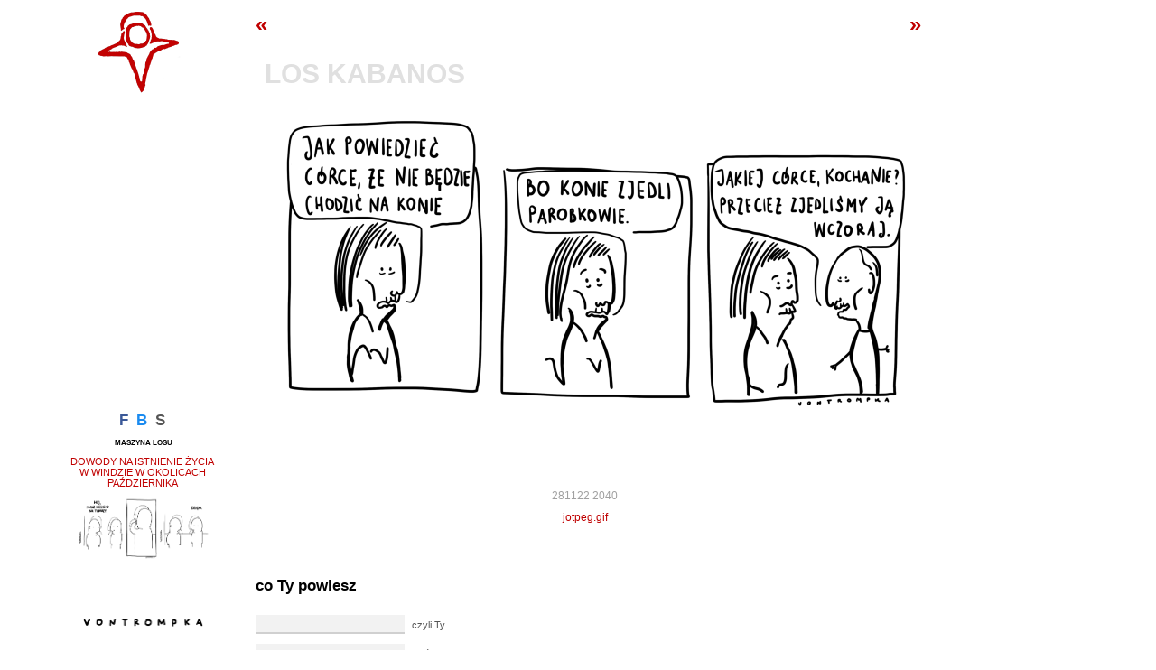

--- FILE ---
content_type: text/html; charset=UTF-8
request_url: https://www.vontrompka.com/blog/2022/11/los-kabanos/
body_size: 11761
content:
<!DOCTYPE html PUBLIC "-//W3C//DTD XHTML 1.0 Transitional//EN" "http://www.w3.org/TR/xhtml1/DTD/xhtml1-transitional.dtd">
<html xmlns="http://www.w3.org/1999/xhtml"
      xmlns:og="http://ogp.me/ns#"
      xmlns:fb="http://www.facebook.com/2008/fbml">

<head profile="http://gmpg.org/xfn/11">
	
<!-- Google tag (gtag.js) -->
<script async src="https://www.googletagmanager.com/gtag/js?id=G-JMPMTLJQX9"></script>
<script>
  window.dataLayer = window.dataLayer || [];
  function gtag(){dataLayer.push(arguments);}
  gtag('js', new Date());

  gtag('config', 'G-JMPMTLJQX9');
</script>
	
<meta http-equiv="Content-Type" content="text/html; charset=UTF-8" />
<meta name="viewport" content="width=device-width, initial-scale=1.0">
<meta name="apple-mobile-web-app-capable" content="yes">




<meta name="generator" content="WordPress" />
<meta name="verify-v1" content="ZbtCG7WXMSk4dzWZe0LAaCljlUuZTpUI3MxVtq8zj5Q=" />
<meta name="format-detection" content="telephone=no">

        
<link rel="stylesheet" href="https://www.vontrompka.com/blog/wp-content/themes/vontrompka_zennik_13/style.css" type="text/css" media="screen" />
<link rel="alternate" type="application/rss+xml" title="vontrompka.com RSS" href="https://www.vontrompka.com/blog/feed/" />
<link rel="shortcut icon" href="https://www.vontrompka.com/images/favicon.png" type="image/png" />
<link rel="icon" href="https://www.vontrompka.com/images/favicon.png" type="image/png" />


	  	<style>img:is([sizes="auto" i], [sizes^="auto," i]) { contain-intrinsic-size: 3000px 1500px }</style>
	
		<!-- All in One SEO 4.8.3.2 - aioseo.com -->
		<title>los kabanos | vontrompka</title>
	<meta name="robots" content="max-image-preview:large" />
	<meta name="author" content="vontrompka"/>
	<link rel="canonical" href="https://www.vontrompka.com/blog/2022/11/los-kabanos/" />
	<meta name="generator" content="All in One SEO (AIOSEO) 4.8.3.2" />
		<meta property="og:locale" content="en_US" />
		<meta property="og:site_name" content="vontrompka | vontrompka zennik polski" />
		<meta property="og:type" content="article" />
		<meta property="og:title" content="los kabanos | vontrompka" />
		<meta property="og:url" content="https://www.vontrompka.com/blog/2022/11/los-kabanos/" />
		<meta property="fb:app_id" content="151063594932913" />
		<meta property="og:image" content="https://www.vontrompka.com/blog/wp-content/uploads/2022/11/nakonie.png" />
		<meta property="og:image:secure_url" content="https://www.vontrompka.com/blog/wp-content/uploads/2022/11/nakonie.png" />
		<meta property="og:image:width" content="4096" />
		<meta property="og:image:height" content="2152" />
		<meta property="article:published_time" content="2022-11-28T19:40:37+00:00" />
		<meta property="article:modified_time" content="2022-11-28T19:40:37+00:00" />
		<meta property="article:publisher" content="https://facebook.com/vontrompka" />
		<script type="application/ld+json" class="aioseo-schema">
			{"@context":"https:\/\/schema.org","@graph":[{"@type":"Article","@id":"https:\/\/www.vontrompka.com\/blog\/2022\/11\/los-kabanos\/#article","name":"los kabanos | vontrompka","headline":"los kabanos","author":{"@id":"https:\/\/www.vontrompka.com\/blog\/author\/admin\/#author"},"publisher":{"@id":"https:\/\/www.vontrompka.com\/blog\/#organization"},"image":{"@type":"ImageObject","url":"https:\/\/www.vontrompka.com\/blog\/wp-content\/uploads\/2022\/11\/nakonie.png","@id":"https:\/\/www.vontrompka.com\/blog\/2022\/11\/los-kabanos\/#articleImage","width":4096,"height":2152,"caption":"jak powiedzie\u0107 c\u00f3rce, \u017ce nie b\u0119dzie chodzi\u0107 na konie bo konie zjedli parobkowie jakiej c\u00f3rce, kochanie. przecie\u017c zjedli\u015bmy j\u0105 wczoraj."},"datePublished":"2022-11-28T20:40:37+01:00","dateModified":"2022-11-28T20:40:37+01:00","inLanguage":"en-US","mainEntityOfPage":{"@id":"https:\/\/www.vontrompka.com\/blog\/2022\/11\/los-kabanos\/#webpage"},"isPartOf":{"@id":"https:\/\/www.vontrompka.com\/blog\/2022\/11\/los-kabanos\/#webpage"},"articleSection":"jotpeg.gif"},{"@type":"BreadcrumbList","@id":"https:\/\/www.vontrompka.com\/blog\/2022\/11\/los-kabanos\/#breadcrumblist","itemListElement":[{"@type":"ListItem","@id":"https:\/\/www.vontrompka.com\/blog#listItem","position":1,"name":"Home","item":"https:\/\/www.vontrompka.com\/blog","nextItem":{"@type":"ListItem","@id":"https:\/\/www.vontrompka.com\/blog\/category\/jotpeggif\/#listItem","name":"jotpeg.gif"}},{"@type":"ListItem","@id":"https:\/\/www.vontrompka.com\/blog\/category\/jotpeggif\/#listItem","position":2,"name":"jotpeg.gif","item":"https:\/\/www.vontrompka.com\/blog\/category\/jotpeggif\/","nextItem":{"@type":"ListItem","@id":"https:\/\/www.vontrompka.com\/blog\/2022\/11\/los-kabanos\/#listItem","name":"los kabanos"},"previousItem":{"@type":"ListItem","@id":"https:\/\/www.vontrompka.com\/blog#listItem","name":"Home"}},{"@type":"ListItem","@id":"https:\/\/www.vontrompka.com\/blog\/2022\/11\/los-kabanos\/#listItem","position":3,"name":"los kabanos","previousItem":{"@type":"ListItem","@id":"https:\/\/www.vontrompka.com\/blog\/category\/jotpeggif\/#listItem","name":"jotpeg.gif"}}]},{"@type":"Organization","@id":"https:\/\/www.vontrompka.com\/blog\/#organization","name":"vontrompka","description":"vontrompka zennik polski","url":"https:\/\/www.vontrompka.com\/blog\/","sameAs":["https:\/\/facebook.com\/vontrompka","https:\/\/twitter.com\/vontrompka","https:\/\/instagram.com\/vontrompka"]},{"@type":"Person","@id":"https:\/\/www.vontrompka.com\/blog\/author\/admin\/#author","url":"https:\/\/www.vontrompka.com\/blog\/author\/admin\/","name":"vontrompka","image":{"@type":"ImageObject","@id":"https:\/\/www.vontrompka.com\/blog\/2022\/11\/los-kabanos\/#authorImage","url":"https:\/\/secure.gravatar.com\/avatar\/3e0b5d9f6de46ddc3cddae721b721a4f6b4b48b29de88cbb51a0301d61791e93?s=96&d=mm&r=g","width":96,"height":96,"caption":"vontrompka"}},{"@type":"WebPage","@id":"https:\/\/www.vontrompka.com\/blog\/2022\/11\/los-kabanos\/#webpage","url":"https:\/\/www.vontrompka.com\/blog\/2022\/11\/los-kabanos\/","name":"los kabanos | vontrompka","inLanguage":"en-US","isPartOf":{"@id":"https:\/\/www.vontrompka.com\/blog\/#website"},"breadcrumb":{"@id":"https:\/\/www.vontrompka.com\/blog\/2022\/11\/los-kabanos\/#breadcrumblist"},"author":{"@id":"https:\/\/www.vontrompka.com\/blog\/author\/admin\/#author"},"creator":{"@id":"https:\/\/www.vontrompka.com\/blog\/author\/admin\/#author"},"datePublished":"2022-11-28T20:40:37+01:00","dateModified":"2022-11-28T20:40:37+01:00"},{"@type":"WebSite","@id":"https:\/\/www.vontrompka.com\/blog\/#website","url":"https:\/\/www.vontrompka.com\/blog\/","name":"vontrompka","description":"vontrompka zennik polski","inLanguage":"en-US","publisher":{"@id":"https:\/\/www.vontrompka.com\/blog\/#organization"}}]}
		</script>
		<!-- All in One SEO -->

<link rel="alternate" type="application/rss+xml" title="vontrompka &raquo; los kabanos Comments Feed" href="https://www.vontrompka.com/blog/2022/11/los-kabanos/feed/" />
<script type="text/javascript">
/* <![CDATA[ */
window._wpemojiSettings = {"baseUrl":"https:\/\/s.w.org\/images\/core\/emoji\/16.0.1\/72x72\/","ext":".png","svgUrl":"https:\/\/s.w.org\/images\/core\/emoji\/16.0.1\/svg\/","svgExt":".svg","source":{"concatemoji":"https:\/\/www.vontrompka.com\/blog\/wp-includes\/js\/wp-emoji-release.min.js"}};
/*! This file is auto-generated */
!function(s,n){var o,i,e;function c(e){try{var t={supportTests:e,timestamp:(new Date).valueOf()};sessionStorage.setItem(o,JSON.stringify(t))}catch(e){}}function p(e,t,n){e.clearRect(0,0,e.canvas.width,e.canvas.height),e.fillText(t,0,0);var t=new Uint32Array(e.getImageData(0,0,e.canvas.width,e.canvas.height).data),a=(e.clearRect(0,0,e.canvas.width,e.canvas.height),e.fillText(n,0,0),new Uint32Array(e.getImageData(0,0,e.canvas.width,e.canvas.height).data));return t.every(function(e,t){return e===a[t]})}function u(e,t){e.clearRect(0,0,e.canvas.width,e.canvas.height),e.fillText(t,0,0);for(var n=e.getImageData(16,16,1,1),a=0;a<n.data.length;a++)if(0!==n.data[a])return!1;return!0}function f(e,t,n,a){switch(t){case"flag":return n(e,"\ud83c\udff3\ufe0f\u200d\u26a7\ufe0f","\ud83c\udff3\ufe0f\u200b\u26a7\ufe0f")?!1:!n(e,"\ud83c\udde8\ud83c\uddf6","\ud83c\udde8\u200b\ud83c\uddf6")&&!n(e,"\ud83c\udff4\udb40\udc67\udb40\udc62\udb40\udc65\udb40\udc6e\udb40\udc67\udb40\udc7f","\ud83c\udff4\u200b\udb40\udc67\u200b\udb40\udc62\u200b\udb40\udc65\u200b\udb40\udc6e\u200b\udb40\udc67\u200b\udb40\udc7f");case"emoji":return!a(e,"\ud83e\udedf")}return!1}function g(e,t,n,a){var r="undefined"!=typeof WorkerGlobalScope&&self instanceof WorkerGlobalScope?new OffscreenCanvas(300,150):s.createElement("canvas"),o=r.getContext("2d",{willReadFrequently:!0}),i=(o.textBaseline="top",o.font="600 32px Arial",{});return e.forEach(function(e){i[e]=t(o,e,n,a)}),i}function t(e){var t=s.createElement("script");t.src=e,t.defer=!0,s.head.appendChild(t)}"undefined"!=typeof Promise&&(o="wpEmojiSettingsSupports",i=["flag","emoji"],n.supports={everything:!0,everythingExceptFlag:!0},e=new Promise(function(e){s.addEventListener("DOMContentLoaded",e,{once:!0})}),new Promise(function(t){var n=function(){try{var e=JSON.parse(sessionStorage.getItem(o));if("object"==typeof e&&"number"==typeof e.timestamp&&(new Date).valueOf()<e.timestamp+604800&&"object"==typeof e.supportTests)return e.supportTests}catch(e){}return null}();if(!n){if("undefined"!=typeof Worker&&"undefined"!=typeof OffscreenCanvas&&"undefined"!=typeof URL&&URL.createObjectURL&&"undefined"!=typeof Blob)try{var e="postMessage("+g.toString()+"("+[JSON.stringify(i),f.toString(),p.toString(),u.toString()].join(",")+"));",a=new Blob([e],{type:"text/javascript"}),r=new Worker(URL.createObjectURL(a),{name:"wpTestEmojiSupports"});return void(r.onmessage=function(e){c(n=e.data),r.terminate(),t(n)})}catch(e){}c(n=g(i,f,p,u))}t(n)}).then(function(e){for(var t in e)n.supports[t]=e[t],n.supports.everything=n.supports.everything&&n.supports[t],"flag"!==t&&(n.supports.everythingExceptFlag=n.supports.everythingExceptFlag&&n.supports[t]);n.supports.everythingExceptFlag=n.supports.everythingExceptFlag&&!n.supports.flag,n.DOMReady=!1,n.readyCallback=function(){n.DOMReady=!0}}).then(function(){return e}).then(function(){var e;n.supports.everything||(n.readyCallback(),(e=n.source||{}).concatemoji?t(e.concatemoji):e.wpemoji&&e.twemoji&&(t(e.twemoji),t(e.wpemoji)))}))}((window,document),window._wpemojiSettings);
/* ]]> */
</script>
<style id='wp-emoji-styles-inline-css' type='text/css'>

	img.wp-smiley, img.emoji {
		display: inline !important;
		border: none !important;
		box-shadow: none !important;
		height: 1em !important;
		width: 1em !important;
		margin: 0 0.07em !important;
		vertical-align: -0.1em !important;
		background: none !important;
		padding: 0 !important;
	}
</style>
<link rel='stylesheet' id='wp-block-library-css' href='https://www.vontrompka.com/blog/wp-includes/css/dist/block-library/style.min.css' type='text/css' media='all' />
<style id='classic-theme-styles-inline-css' type='text/css'>
/*! This file is auto-generated */
.wp-block-button__link{color:#fff;background-color:#32373c;border-radius:9999px;box-shadow:none;text-decoration:none;padding:calc(.667em + 2px) calc(1.333em + 2px);font-size:1.125em}.wp-block-file__button{background:#32373c;color:#fff;text-decoration:none}
</style>
<style id='global-styles-inline-css' type='text/css'>
:root{--wp--preset--aspect-ratio--square: 1;--wp--preset--aspect-ratio--4-3: 4/3;--wp--preset--aspect-ratio--3-4: 3/4;--wp--preset--aspect-ratio--3-2: 3/2;--wp--preset--aspect-ratio--2-3: 2/3;--wp--preset--aspect-ratio--16-9: 16/9;--wp--preset--aspect-ratio--9-16: 9/16;--wp--preset--color--black: #000000;--wp--preset--color--cyan-bluish-gray: #abb8c3;--wp--preset--color--white: #ffffff;--wp--preset--color--pale-pink: #f78da7;--wp--preset--color--vivid-red: #cf2e2e;--wp--preset--color--luminous-vivid-orange: #ff6900;--wp--preset--color--luminous-vivid-amber: #fcb900;--wp--preset--color--light-green-cyan: #7bdcb5;--wp--preset--color--vivid-green-cyan: #00d084;--wp--preset--color--pale-cyan-blue: #8ed1fc;--wp--preset--color--vivid-cyan-blue: #0693e3;--wp--preset--color--vivid-purple: #9b51e0;--wp--preset--gradient--vivid-cyan-blue-to-vivid-purple: linear-gradient(135deg,rgba(6,147,227,1) 0%,rgb(155,81,224) 100%);--wp--preset--gradient--light-green-cyan-to-vivid-green-cyan: linear-gradient(135deg,rgb(122,220,180) 0%,rgb(0,208,130) 100%);--wp--preset--gradient--luminous-vivid-amber-to-luminous-vivid-orange: linear-gradient(135deg,rgba(252,185,0,1) 0%,rgba(255,105,0,1) 100%);--wp--preset--gradient--luminous-vivid-orange-to-vivid-red: linear-gradient(135deg,rgba(255,105,0,1) 0%,rgb(207,46,46) 100%);--wp--preset--gradient--very-light-gray-to-cyan-bluish-gray: linear-gradient(135deg,rgb(238,238,238) 0%,rgb(169,184,195) 100%);--wp--preset--gradient--cool-to-warm-spectrum: linear-gradient(135deg,rgb(74,234,220) 0%,rgb(151,120,209) 20%,rgb(207,42,186) 40%,rgb(238,44,130) 60%,rgb(251,105,98) 80%,rgb(254,248,76) 100%);--wp--preset--gradient--blush-light-purple: linear-gradient(135deg,rgb(255,206,236) 0%,rgb(152,150,240) 100%);--wp--preset--gradient--blush-bordeaux: linear-gradient(135deg,rgb(254,205,165) 0%,rgb(254,45,45) 50%,rgb(107,0,62) 100%);--wp--preset--gradient--luminous-dusk: linear-gradient(135deg,rgb(255,203,112) 0%,rgb(199,81,192) 50%,rgb(65,88,208) 100%);--wp--preset--gradient--pale-ocean: linear-gradient(135deg,rgb(255,245,203) 0%,rgb(182,227,212) 50%,rgb(51,167,181) 100%);--wp--preset--gradient--electric-grass: linear-gradient(135deg,rgb(202,248,128) 0%,rgb(113,206,126) 100%);--wp--preset--gradient--midnight: linear-gradient(135deg,rgb(2,3,129) 0%,rgb(40,116,252) 100%);--wp--preset--font-size--small: 13px;--wp--preset--font-size--medium: 20px;--wp--preset--font-size--large: 36px;--wp--preset--font-size--x-large: 42px;--wp--preset--spacing--20: 0.44rem;--wp--preset--spacing--30: 0.67rem;--wp--preset--spacing--40: 1rem;--wp--preset--spacing--50: 1.5rem;--wp--preset--spacing--60: 2.25rem;--wp--preset--spacing--70: 3.38rem;--wp--preset--spacing--80: 5.06rem;--wp--preset--shadow--natural: 6px 6px 9px rgba(0, 0, 0, 0.2);--wp--preset--shadow--deep: 12px 12px 50px rgba(0, 0, 0, 0.4);--wp--preset--shadow--sharp: 6px 6px 0px rgba(0, 0, 0, 0.2);--wp--preset--shadow--outlined: 6px 6px 0px -3px rgba(255, 255, 255, 1), 6px 6px rgba(0, 0, 0, 1);--wp--preset--shadow--crisp: 6px 6px 0px rgba(0, 0, 0, 1);}:where(.is-layout-flex){gap: 0.5em;}:where(.is-layout-grid){gap: 0.5em;}body .is-layout-flex{display: flex;}.is-layout-flex{flex-wrap: wrap;align-items: center;}.is-layout-flex > :is(*, div){margin: 0;}body .is-layout-grid{display: grid;}.is-layout-grid > :is(*, div){margin: 0;}:where(.wp-block-columns.is-layout-flex){gap: 2em;}:where(.wp-block-columns.is-layout-grid){gap: 2em;}:where(.wp-block-post-template.is-layout-flex){gap: 1.25em;}:where(.wp-block-post-template.is-layout-grid){gap: 1.25em;}.has-black-color{color: var(--wp--preset--color--black) !important;}.has-cyan-bluish-gray-color{color: var(--wp--preset--color--cyan-bluish-gray) !important;}.has-white-color{color: var(--wp--preset--color--white) !important;}.has-pale-pink-color{color: var(--wp--preset--color--pale-pink) !important;}.has-vivid-red-color{color: var(--wp--preset--color--vivid-red) !important;}.has-luminous-vivid-orange-color{color: var(--wp--preset--color--luminous-vivid-orange) !important;}.has-luminous-vivid-amber-color{color: var(--wp--preset--color--luminous-vivid-amber) !important;}.has-light-green-cyan-color{color: var(--wp--preset--color--light-green-cyan) !important;}.has-vivid-green-cyan-color{color: var(--wp--preset--color--vivid-green-cyan) !important;}.has-pale-cyan-blue-color{color: var(--wp--preset--color--pale-cyan-blue) !important;}.has-vivid-cyan-blue-color{color: var(--wp--preset--color--vivid-cyan-blue) !important;}.has-vivid-purple-color{color: var(--wp--preset--color--vivid-purple) !important;}.has-black-background-color{background-color: var(--wp--preset--color--black) !important;}.has-cyan-bluish-gray-background-color{background-color: var(--wp--preset--color--cyan-bluish-gray) !important;}.has-white-background-color{background-color: var(--wp--preset--color--white) !important;}.has-pale-pink-background-color{background-color: var(--wp--preset--color--pale-pink) !important;}.has-vivid-red-background-color{background-color: var(--wp--preset--color--vivid-red) !important;}.has-luminous-vivid-orange-background-color{background-color: var(--wp--preset--color--luminous-vivid-orange) !important;}.has-luminous-vivid-amber-background-color{background-color: var(--wp--preset--color--luminous-vivid-amber) !important;}.has-light-green-cyan-background-color{background-color: var(--wp--preset--color--light-green-cyan) !important;}.has-vivid-green-cyan-background-color{background-color: var(--wp--preset--color--vivid-green-cyan) !important;}.has-pale-cyan-blue-background-color{background-color: var(--wp--preset--color--pale-cyan-blue) !important;}.has-vivid-cyan-blue-background-color{background-color: var(--wp--preset--color--vivid-cyan-blue) !important;}.has-vivid-purple-background-color{background-color: var(--wp--preset--color--vivid-purple) !important;}.has-black-border-color{border-color: var(--wp--preset--color--black) !important;}.has-cyan-bluish-gray-border-color{border-color: var(--wp--preset--color--cyan-bluish-gray) !important;}.has-white-border-color{border-color: var(--wp--preset--color--white) !important;}.has-pale-pink-border-color{border-color: var(--wp--preset--color--pale-pink) !important;}.has-vivid-red-border-color{border-color: var(--wp--preset--color--vivid-red) !important;}.has-luminous-vivid-orange-border-color{border-color: var(--wp--preset--color--luminous-vivid-orange) !important;}.has-luminous-vivid-amber-border-color{border-color: var(--wp--preset--color--luminous-vivid-amber) !important;}.has-light-green-cyan-border-color{border-color: var(--wp--preset--color--light-green-cyan) !important;}.has-vivid-green-cyan-border-color{border-color: var(--wp--preset--color--vivid-green-cyan) !important;}.has-pale-cyan-blue-border-color{border-color: var(--wp--preset--color--pale-cyan-blue) !important;}.has-vivid-cyan-blue-border-color{border-color: var(--wp--preset--color--vivid-cyan-blue) !important;}.has-vivid-purple-border-color{border-color: var(--wp--preset--color--vivid-purple) !important;}.has-vivid-cyan-blue-to-vivid-purple-gradient-background{background: var(--wp--preset--gradient--vivid-cyan-blue-to-vivid-purple) !important;}.has-light-green-cyan-to-vivid-green-cyan-gradient-background{background: var(--wp--preset--gradient--light-green-cyan-to-vivid-green-cyan) !important;}.has-luminous-vivid-amber-to-luminous-vivid-orange-gradient-background{background: var(--wp--preset--gradient--luminous-vivid-amber-to-luminous-vivid-orange) !important;}.has-luminous-vivid-orange-to-vivid-red-gradient-background{background: var(--wp--preset--gradient--luminous-vivid-orange-to-vivid-red) !important;}.has-very-light-gray-to-cyan-bluish-gray-gradient-background{background: var(--wp--preset--gradient--very-light-gray-to-cyan-bluish-gray) !important;}.has-cool-to-warm-spectrum-gradient-background{background: var(--wp--preset--gradient--cool-to-warm-spectrum) !important;}.has-blush-light-purple-gradient-background{background: var(--wp--preset--gradient--blush-light-purple) !important;}.has-blush-bordeaux-gradient-background{background: var(--wp--preset--gradient--blush-bordeaux) !important;}.has-luminous-dusk-gradient-background{background: var(--wp--preset--gradient--luminous-dusk) !important;}.has-pale-ocean-gradient-background{background: var(--wp--preset--gradient--pale-ocean) !important;}.has-electric-grass-gradient-background{background: var(--wp--preset--gradient--electric-grass) !important;}.has-midnight-gradient-background{background: var(--wp--preset--gradient--midnight) !important;}.has-small-font-size{font-size: var(--wp--preset--font-size--small) !important;}.has-medium-font-size{font-size: var(--wp--preset--font-size--medium) !important;}.has-large-font-size{font-size: var(--wp--preset--font-size--large) !important;}.has-x-large-font-size{font-size: var(--wp--preset--font-size--x-large) !important;}
:where(.wp-block-post-template.is-layout-flex){gap: 1.25em;}:where(.wp-block-post-template.is-layout-grid){gap: 1.25em;}
:where(.wp-block-columns.is-layout-flex){gap: 2em;}:where(.wp-block-columns.is-layout-grid){gap: 2em;}
:root :where(.wp-block-pullquote){font-size: 1.5em;line-height: 1.6;}
</style>
<link rel='stylesheet' id='wp-lightbox-2.min.css-css' href='https://www.vontrompka.com/blog/wp-content/plugins/wp-lightbox-2/styles/lightbox.min.css' type='text/css' media='all' />
<style id='akismet-widget-style-inline-css' type='text/css'>

			.a-stats {
				--akismet-color-mid-green: #357b49;
				--akismet-color-white: #fff;
				--akismet-color-light-grey: #f6f7f7;

				max-width: 350px;
				width: auto;
			}

			.a-stats * {
				all: unset;
				box-sizing: border-box;
			}

			.a-stats strong {
				font-weight: 600;
			}

			.a-stats a.a-stats__link,
			.a-stats a.a-stats__link:visited,
			.a-stats a.a-stats__link:active {
				background: var(--akismet-color-mid-green);
				border: none;
				box-shadow: none;
				border-radius: 8px;
				color: var(--akismet-color-white);
				cursor: pointer;
				display: block;
				font-family: -apple-system, BlinkMacSystemFont, 'Segoe UI', 'Roboto', 'Oxygen-Sans', 'Ubuntu', 'Cantarell', 'Helvetica Neue', sans-serif;
				font-weight: 500;
				padding: 12px;
				text-align: center;
				text-decoration: none;
				transition: all 0.2s ease;
			}

			/* Extra specificity to deal with TwentyTwentyOne focus style */
			.widget .a-stats a.a-stats__link:focus {
				background: var(--akismet-color-mid-green);
				color: var(--akismet-color-white);
				text-decoration: none;
			}

			.a-stats a.a-stats__link:hover {
				filter: brightness(110%);
				box-shadow: 0 4px 12px rgba(0, 0, 0, 0.06), 0 0 2px rgba(0, 0, 0, 0.16);
			}

			.a-stats .count {
				color: var(--akismet-color-white);
				display: block;
				font-size: 1.5em;
				line-height: 1.4;
				padding: 0 13px;
				white-space: nowrap;
			}
		
</style>
<script type="text/javascript" src="https://www.vontrompka.com/blog/wp-includes/js/jquery/jquery.min.js" id="jquery-core-js"></script>
<script type="text/javascript" src="https://www.vontrompka.com/blog/wp-includes/js/jquery/jquery-migrate.min.js" id="jquery-migrate-js"></script>
<link rel="https://api.w.org/" href="https://www.vontrompka.com/blog/wp-json/" /><link rel="alternate" title="JSON" type="application/json" href="https://www.vontrompka.com/blog/wp-json/wp/v2/posts/13767" /><link rel="EditURI" type="application/rsd+xml" title="RSD" href="https://www.vontrompka.com/blog/xmlrpc.php?rsd" />
<meta name="generator" content="WordPress 6.8.3" />
<link rel='shortlink' href='https://www.vontrompka.com/blog/?p=13767' />
<link rel="alternate" title="oEmbed (JSON)" type="application/json+oembed" href="https://www.vontrompka.com/blog/wp-json/oembed/1.0/embed?url=https%3A%2F%2Fwww.vontrompka.com%2Fblog%2F2022%2F11%2Flos-kabanos%2F" />
<link rel="alternate" title="oEmbed (XML)" type="text/xml+oembed" href="https://www.vontrompka.com/blog/wp-json/oembed/1.0/embed?url=https%3A%2F%2Fwww.vontrompka.com%2Fblog%2F2022%2F11%2Flos-kabanos%2F&#038;format=xml" />

<script type="text/javascript">var dnt_config={ifdnt:"0",mode:"blacklist",black:["media6degrees.com","quantserve.com","lockerz.com"],white:[]};</script><script type="text/javascript">function aop_around(a,b){aop.around({target:a,method:b},function(a){if(typeof a.arguments[0].src==="string"&&(a.arguments[0].tagName.toLowerCase()==="script"||a.arguments[0].tagName.toLowerCase()==="img"||a.arguments[0].tagName.toLowerCase()==="iframe")&&a.arguments[0].src!=="javascript:void(0)"){if(sanitizer(a.arguments[0].src)===true){a.arguments[0].src="javascript:void(0)"}}return a.proceed()})}function sanitizer(a){var b=new RegExp("(?:f|ht)tp(?:s)?://([^/]+)","im");try{a=a.match(b)[1].toString()}catch(c){return a}if(mode==="blacklist"){for(x in list["black"]){if(typeof list["black"][x]==="string"){if(a.indexOf(list["black"][x].toLowerCase())!==-1){a=true;break}}}}else{for(x in list["white"]){if(typeof list["white"][x]==="string"){if(a.indexOf(list["white"][x].toLowerCase())!==-1){tmpS=false;break}else{tmpS=true}}}if(tmpS===true)a=tmpS}return a}(function(){var _after=1;var _afterThrow=2;var _afterFinally=3;var _before=4;var _around=5;var _intro=6;var _regexEnabled=true;var _arguments="arguments";var _undef="undefined";var getType=function(){var a=Object.prototype.toString,b={},c={1:"element",3:"textnode",9:"document",11:"fragment"},d="Arguments Array Boolean Date Document Element Error Fragment Function NodeList Null Number Object RegExp String TextNode Undefined Window".split(" ");for(var e=d.length;e--;){var f=d[e],g=window[f];if(g){try{b[a.call(new g)]=f.toLowerCase()}catch(h){}}}return function(d){return d==null&&(d===undefined?_undef:"null")||d.nodeType&&c[d.nodeType]||typeof d.length=="number"&&(d.callee&&_arguments||d.alert&&"window"||d.item&&"nodelist")||b[a.call(d)]}}();var isFunc=function(a){return getType(a)=="function"};var weaveOne=function(source,method,advice){var old=source[method];if(advice.type!=_intro&&!isFunc(old)){var oldObject=old;old=function(){var code=arguments.length>0?_arguments+"[0]":"";for(var i=1;i<arguments.length;i++){code+=","+_arguments+"["+i+"]"}return eval("oldObject("+code+");")}}var aspect;if(advice.type==_after||advice.type==_afterThrow||advice.type==_afterFinally)aspect=function(){var a,b=null;try{a=old.apply(this,arguments)}catch(c){b=c}if(advice.type==_after)if(b==null)a=advice.value.apply(this,[a,method]);else throw b;else if(advice.type==_afterThrow&&b!=null)a=advice.value.apply(this,[b,method]);else if(advice.type==_afterFinally)a=advice.value.apply(this,[a,b,method]);return a};else if(advice.type==_before)aspect=function(){advice.value.apply(this,[arguments,method]);return old.apply(this,arguments)};else if(advice.type==_intro)aspect=function(){return advice.value.apply(this,arguments)};else if(advice.type==_around){aspect=function(){var a={object:this,args:Array.prototype.slice.call(arguments)};return advice.value.apply(a.object,[{arguments:a.args,method:method,proceed:function(){return old.apply(a.object,a.args)}}])}}aspect.unweave=function(){source[method]=old;pointcut=source=aspect=old=null};source[method]=aspect;return aspect};var search=function(a,b,c){var d=[];for(var e in a){var f=null;try{f=a[e]}catch(g){}if(f!=null&&e.match(b.method)&&isFunc(f))d[d.length]={source:a,method:e,advice:c}}return d};var weave=function(a,b){var c=typeof a.target.prototype!=_undef?a.target.prototype:a.target;var d=[];if(b.type!=_intro&&typeof c[a.method]==_undef){var e=search(a.target,a,b);if(e.length==0)e=search(c,a,b);for(var f in e)d[d.length]=weaveOne(e[f].source,e[f].method,e[f].advice)}else{d[0]=weaveOne(c,a.method,b)}return _regexEnabled?d:d[0]};aop={after:function(a,b){return weave(a,{type:_after,value:b})},afterThrow:function(a,b){return weave(a,{type:_afterThrow,value:b})},afterFinally:function(a,b){return weave(a,{type:_afterFinally,value:b})},before:function(a,b){return weave(a,{type:_before,value:b})},around:function(a,b){return weave(a,{type:_around,value:b})},introduction:function(a,b){return weave(a,{type:_intro,value:b})},setup:function(a){_regexEnabled=a.regexMatch}}})();if(dnt_config.ifdnt!=="1"||navigator.doNotTrack==="yes"||navigator.msDoNotTrack==="1"||navigator.doNotTrack==="1"||document.cookie.indexOf("dont_track_me=1")!==-1||document.cookie.indexOf("civicAllowCookies=no")!==-1){var mode=dnt_config.mode;var list=[];list["black"]=dnt_config.black;list["white"]=dnt_config.white;aop.around({target:document,method:"write"},function(a){if(a.arguments[0].search(/img|script|iframe/i)!==-1){if(sanitizer(a.arguments[0])===true){a.arguments[0]=a.arguments[0].replace(/</g,"<!-- ").replace(/>/g," -->")}}return a.proceed()});scriptParent=document.getElementsByTagName("script")[0].parentNode;if(scriptParent.tagName.toLowerCase!=="head"){head=document.getElementsByTagName("head")[0];aop_around(head,"insertBefore");aop_around(head,"appendChild")}aop_around(scriptParent,"insertBefore");aop_around(scriptParent,"appendChild");var a2a_config=a2a_config||{};a2a_config.no_3p=1;var addthis_config={data_use_cookies:false};var _gaq=_gaq||[];_gaq.push(["_gat._anonymizeIp"])}
</script>
</head>

<body data-rsssl=1>
<script type="text/javascript">aop_around(document.body, 'appendChild'); aop_around(document.body, 'insertBefore'); </script>

<div id="fb-root"></div>
<script async defer crossorigin="anonymous" src="https://connect.facebook.net/en_US/sdk.js#xfbml=1&version=v12.0" nonce="QfY7hd5V"></script>

<div id="page">

<div id="sidebar_container_main">
<div id="sidebar">
		
	<div id="redman_nothome">
		<a href="https://www.vontrompka.com/blog" title="zennik polski">
			<img src="https://www.vontrompka.com/blog/wp-content/themes/vontrompka_zennik_13/images/redman_186.png" alt="vontrompka.com">
		</a>
	</div>

	<!-- begin main sidebar -->
	<div id="main_menu_sidebar">
		<!-- Sidebar content can be added here -->
	</div>
	<!-- end main sidebar -->
</div>
<div id="sidebar_bottom">
    <ul>
        <li id="custom_html-2" class="widget_text widget widget_custom_html"><div class="textwidget custom-html-widget">        <a href="http://facebook.com/vontrompka" title="vontrompka na fejsbuku" class="sidebar_link" style="color: #3b5998;" target="_blank" rel="noopener noreferrer">F</a>&nbsp;&nbsp;
        <a href="https://bsky.app/profile/vont.pl" title="BSky @VonTrompka" class="sidebar_link" style="color: #1a8bf0;" target="_blank" rel="noopener noreferrer">B</a>&nbsp;&nbsp;
        <a href="https://www.vontrompka.com/blog/szuku" class="sidebar_link" style="color: #555555;" title="szukajże">S</a></div></li>
<li id="advancedrandomposts-9" class="widget widget_advancedrandomposts"><h2 class="widgettitle">maszyna losu</h2>
<a href="https://www.vontrompka.com/blog/2016/10/dowody-na-istnienie-zycia-w-windzie-w-okolicach-pazdziernika/" rel='nofollow'>dowody na istnienie życia w windzie w okolicach października</a><br/><img src="https://www.vontrompka.com/blog/wp-content/uploads/2016/10/weekstart.gif" width="150" height="0" style="padding-top: 5px;" /><br/>
</li>
    </ul>
    <div class="title_bottom"><img src="https://www.vontrompka.com/blog/wp-content/themes/vontrompka_zennik_13/images/vontrompka_podp.png"/></div>
</div>
     
</div>    
 	 
<div id="content" class="singlepost">     
   		   
  <div class="post_single" id="post-13767">             
    <div class="post_container" style="float: left; margin: 33px 0px 0px 0;">                 
      <div class="navigatepost">          	         
        <div class="navigateleft">          
          <a href="https://www.vontrompka.com/blog/2022/11/prawdziwy-aktywizm-polega-na/" rel="prev">«</a>        
        </div>                     
        <div class="navigateright">          
          <a href="https://www.vontrompka.com/blog/2022/12/taki-obraz-wasz-i-nasz/" rel="next">»</a>        
        </div>
      </div>
      <div class="posttitle">
      <h2>          
          <a href="https://www.vontrompka.com/blog/2022/11/los-kabanos/" rel="bookmark" title="Link do los kabanos" >             
                        
              los kabanos            
            </a>
      </h2>	
      </div>		         
      				         
      <div class="entry">					          
        <p><img fetchpriority="high" decoding="async" src="https://www.vontrompka.com/blog/wp-content/uploads/2022/11/nakonie-1420x746.png" alt="jak powiedzieć córce, że nie będzie chodzić na konie bo konie zjedli parobkowie jakiej córce, kochanie. przecież zjedliśmy ją wczoraj." width="710" height="373" title="comment ça va people" /></p>
 				         
      </div>             
    </div>       
    <div class="postmetadata">                             
      <div class="postdate">                                         
        281122 2040                                  
      </div>           
      <div class="categories">                                                  
        <a href="https://www.vontrompka.com/blog/category/jotpeggif/" rel="category tag">jotpeg.gif</a>      			                              
      </div>                                    
      <div class="tags">                                                  
              			                              
      </div> 
      <div class="editlink">			                         
                      	              
      </div>                          
      <div class="facebooklike_container">			                                             
        <!--<div class="fb-like" data-href="https://www.vontrompka.com/blog/2022/11/los-kabanos/" data-width="" data-layout="button_count" data-action="like" data-size="small" data-share="false"></div>-->
               			                              
      </div>                                    
    </div>		     	     		     
  </div>      	 
  
<!-- You can start editing here. -->
	<div id="comment_container">

   

		<!-- If comments are open, but there are no comments. -->

	 
<h3 id="respond">co Ty powiesz</h3>

<form action="https://www.vontrompka.com/blog/wp-comments-post.php" method="post" id="commentform">


<p><input type="text" name="author" id="author" value="" size="22" tabindex="10" />
	<label for="author">czyli Ty </label>
</p>
<p><input type="text" name="email" id="email" value="" size="22" tabindex="11" />
<label for="email">Twój e-mail (nie będzie publikowany) </label>
</p>
<p><input type="text" name="url" id="url" value="" size="22" tabindex="12" />
<label for="url">Twoje www</label>
</p>
<!--<p><small><strong>XHTML:</strong> You can use these tags: &lt;a href=&quot;&quot; title=&quot;&quot;&gt; &lt;abbr title=&quot;&quot;&gt; &lt;acronym title=&quot;&quot;&gt; &lt;b&gt; &lt;blockquote cite=&quot;&quot;&gt; &lt;cite&gt; &lt;code&gt; &lt;del datetime=&quot;&quot;&gt; &lt;em&gt; &lt;i&gt; &lt;q cite=&quot;&quot;&gt; &lt;s&gt; &lt;strike&gt; &lt;strong&gt; </small></p>-->
<p><textarea name="comment" id="comment" cols="100%" rows="10" tabindex="13"></textarea></p>

<p><input name="submit" type="submit" id="submit" tabindex="14" value="wyślij" />
<div class="small_text" style="color: #888888; float: left; margin: 0px 0 0 10px;">filtr antyspamowy jest nierychliwy. wiem o tym.</div>
<input type="hidden" name="comment_post_ID" value="13767" />
</p>
<p style="display: none;"><input type="hidden" id="akismet_comment_nonce" name="akismet_comment_nonce" value="813ce13ff9" /></p><p style="display: none !important;" class="akismet-fields-container" data-prefix="ak_"><label>&#916;<textarea name="ak_hp_textarea" cols="45" rows="8" maxlength="100"></textarea></label><input type="hidden" id="ak_js_1" name="ak_js" value="180"/><script>document.getElementById( "ak_js_1" ).setAttribute( "value", ( new Date() ).getTime() );</script></p></form>


</div>

  	 
  	 
  <div style="clear:both; height:40px; ">
  </div>	 
</div>
<hr />
<div id="footer" >
    <div class="navigation_paginate"></div>
    <div class="footer-calendar">
        20<a href='https://www.vontrompka.com/blog/2026/' title='2026' class='cal_year'>26</a><a href='https://www.vontrompka.com/blog/2025/' title='2025' class='cal_year'>25</a><a href='https://www.vontrompka.com/blog/2024/' title='2024' class='cal_year'>24</a><a href='https://www.vontrompka.com/blog/2023/' title='2023' class='cal_year'>23</a><a href='https://www.vontrompka.com/blog/2022/' title='2022' class='cal_year'>22</a><a href='https://www.vontrompka.com/blog/2021/' title='2021' class='cal_year'>21</a><a href='https://www.vontrompka.com/blog/2020/' title='2020' class='cal_year'>20</a><a href='https://www.vontrompka.com/blog/2019/' title='2019' class='cal_year'>19</a><a href='https://www.vontrompka.com/blog/2018/' title='2018' class='cal_year'>18</a><a href='https://www.vontrompka.com/blog/2017/' title='2017' class='cal_year'>17</a><a href='https://www.vontrompka.com/blog/2016/' title='2016' class='cal_year'>16</a><a href='https://www.vontrompka.com/blog/2015/' title='2015' class='cal_year'>15</a><a href='https://www.vontrompka.com/blog/2014/' title='2014' class='cal_year'>14</a><a href='https://www.vontrompka.com/blog/2013/' title='2013' class='cal_year'>13</a><a href='https://www.vontrompka.com/blog/2012/' title='2012' class='cal_year'>12</a><a href='https://www.vontrompka.com/blog/2011/' title='2011' class='cal_year'>11</a><a href='https://www.vontrompka.com/blog/2010/' title='2010' class='cal_year'>10</a><a href='https://www.vontrompka.com/blog/2009/' title='2009' class='cal_year'>09</a><a href='https://www.vontrompka.com/blog/2008/' title='2008' class='cal_year'>08</a><a href='https://www.vontrompka.com/blog/2007/' title='2007' class='cal_year'>07</a><a href='https://www.vontrompka.com/blog/2006/' title='2006' class='cal_year'>06</a><a href='https://www.vontrompka.com/blog/2005/' title='2005' class='cal_year'>05</a>    </div>

    <div style="padding-bottom: 25px;">
        	<li class="cat-item cat-item-7"><a href="https://www.vontrompka.com/blog/category/akcje/">akcje</a>
</li>
	<li class="cat-item cat-item-150"><a href="https://www.vontrompka.com/blog/category/akrylplotno/">akryl.płótno</a>
</li>
	<li class="cat-item cat-item-3"><a href="https://www.vontrompka.com/blog/category/ciagi-slow/">ciągi słów</a>
</li>
	<li class="cat-item cat-item-6"><a href="https://www.vontrompka.com/blog/category/jotpeggif/">jotpeg.gif</a>
</li>
	<li class="cat-item cat-item-5"><a href="https://www.vontrompka.com/blog/category/sluchawki/">słuchawki</a>
</li>
	<li class="cat-item cat-item-4"><a href="https://www.vontrompka.com/blog/category/fejvs/">spécialité zákładú</a>
</li>
	<li class="cat-item cat-item-2"><a href="https://www.vontrompka.com/blog/category/wycieczki/">wycieczki</a>
</li>
    </div>

    <div id="last_comments">
        ostatnie komcie:
        personalny sputnik | <a href="https://www.vontrompka.com/blog/2025/11/one-way-ticket-to-the-grob/">one way ticket to the grób</a> &middot; darjusz | <a href="https://www.vontrompka.com/blog/2025/01/na-brzegu-umywalki-usiadlem-i-plakalem/">na brzegu umywalki usiadłem i płakałem</a> &middot; darjusz | <a href="https://www.vontrompka.com/blog/2025/05/obraz-o-rozmiarze-tla-na-facebooku/">Obraz o rozmiarze tła na Facebooku</a> &middot; personalny sputnik | <a href="https://www.vontrompka.com/blog/2025/09/przez-duze-cie/">przez duże cie</a> &middot; personalny sputnik | <a href="https://www.vontrompka.com/blog/2025/09/szur-zabija-szura-bumtarara/">szur zabija szura bumtarara</a> &middot;  
    </div>

    <div id='footer-facebook-teaser'><strong>a może chcesz polubić vontrompkę na facebooku?</strong><br/>różni fajni ludzie już lubią i dostają nowości prosto na ekran ulubionego urządzenia.</div>        <div class="fb-page" data-href="https://www.facebook.com/vontrompka" data-width="500" data-small-header="false" data-adapt-container-width="true" data-hide-cover="false" data-show-facepile="true" data-show-posts="false">
            <div class="fb-xfbml-parse-ignore">
                <blockquote cite="https://www.facebook.com/vontrompka">
                    <a href="https://www.facebook.com/vontrompka">vontrompka</a>
                </blockquote>
            </div>
        </div>
        
    <div id="footer-menu">
        vontrompka na: 
        <a href="http://www.facebook.com/vontrompka"><span style="color: #3B5998">facebooku</span></a> &middot; 
        <a href="https://www.vontrompka.com/blog/feed/">rss</a><br/> 
        <a href="http://www.vontrompka.com/raz">vontrompka raz</a><br/>
        <a href="https://www.vontrompka.com/blog/na-glowke/?footer">o vontrompce</a><br/>
        <a href="https://www.vontrompka.com/blog/intercontinentals/">linki</a>
        <span style="color: #333333; display: block; padding: 25px 0 15px 0;">
            TO STRASZNE,<br/>
            lecz ta strona wykorzystuje <a href="http://pl.wikipedia.org/wiki/Cookies" target="_blank">COOKIES</a> do zliczania statystyk.<br/>
            jeśli tego nie lubisz, to wyłącz cookies w ustawieniach przeglądarki.
        </span>
    </div>

    <div id="footer-wordpress">
        vontrompka zennik polski stoi na <a href="http://wordpress.org/">WordPressie</a><br/>
        <!-- 88 queries. 0.430 seconds. -->
    </div>

</div>

<script type="speculationrules">
{"prefetch":[{"source":"document","where":{"and":[{"href_matches":"\/blog\/*"},{"not":{"href_matches":["\/blog\/wp-*.php","\/blog\/wp-admin\/*","\/blog\/wp-content\/uploads\/*","\/blog\/wp-content\/*","\/blog\/wp-content\/plugins\/*","\/blog\/wp-content\/themes\/vontrompka_zennik_13\/*","\/blog\/*\\?(.+)"]}},{"not":{"selector_matches":"a[rel~=\"nofollow\"]"}},{"not":{"selector_matches":".no-prefetch, .no-prefetch a"}}]},"eagerness":"conservative"}]}
</script>
<script type="text/javascript" id="wp-jquery-lightbox-js-extra">
/* <![CDATA[ */
var JQLBSettings = {"fitToScreen":"1","resizeSpeed":"400","displayDownloadLink":"1","navbarOnTop":"0","loopImages":"","resizeCenter":"","marginSize":"0","linkTarget":"_self","help":"","prevLinkTitle":"previous image","nextLinkTitle":"next image","prevLinkText":"\u00ab Previous","nextLinkText":"Next \u00bb","closeTitle":"close image gallery","image":"Image ","of":" of ","download":"Download","jqlb_overlay_opacity":"80","jqlb_overlay_color":"#000000","jqlb_overlay_close":"1","jqlb_border_width":"10","jqlb_border_color":"#ffffff","jqlb_border_radius":"0","jqlb_image_info_background_transparency":"100","jqlb_image_info_bg_color":"#ffffff","jqlb_image_info_text_color":"#000000","jqlb_image_info_text_fontsize":"10","jqlb_show_text_for_image":"1","jqlb_next_image_title":"next image","jqlb_previous_image_title":"previous image","jqlb_next_button_image":"https:\/\/www.vontrompka.com\/blog\/wp-content\/plugins\/wp-lightbox-2\/styles\/images\/next.gif","jqlb_previous_button_image":"https:\/\/www.vontrompka.com\/blog\/wp-content\/plugins\/wp-lightbox-2\/styles\/images\/prev.gif","jqlb_maximum_width":"","jqlb_maximum_height":"","jqlb_show_close_button":"1","jqlb_close_image_title":"close image gallery","jqlb_close_image_max_heght":"22","jqlb_image_for_close_lightbox":"https:\/\/www.vontrompka.com\/blog\/wp-content\/plugins\/wp-lightbox-2\/styles\/images\/closelabel.gif","jqlb_keyboard_navigation":"1","jqlb_popup_size_fix":"0"};
/* ]]> */
</script>
<script type="text/javascript" src="https://www.vontrompka.com/blog/wp-content/plugins/wp-lightbox-2/js/dist/wp-lightbox-2.min.js" id="wp-jquery-lightbox-js"></script>
<script defer type="text/javascript" src="https://www.vontrompka.com/blog/wp-content/plugins/akismet/_inc/akismet-frontend.js" id="akismet-frontend-js"></script>

</body>
</html>


--- FILE ---
content_type: text/css
request_url: https://www.vontrompka.com/blog/wp-content/themes/vontrompka_zennik_13/style.css
body_size: 5263
content:
/*  
Theme Name: VonTrompka 13
Description: VonTrompka theme
Version: 13
Author: VonTrompka
Author URI: 

	VonTrompka 13

*/


/* Begin Typography & Colors */


body {
	font-size: 62.5%; /* Resets 1em to 10px */
	font-family: Arial, Sans-Serif;
  /*font-family: 'Underdog', cursive;*/
	background: #FFFFFF;
	color: #333;
	text-align: center;
	}

#page {
	text-align: left;
	font-size: 1.2em;
	}

#header {
	
	}



#content, #content_archive {
	background: #FFFFFF;
	border: 0;

	}

.small_text {
	margin: 10px 0 0 0;
  font-size: 0.9em;
  line-height: 16px;
        }

.entry {
	line-height: 24px;
	}


.postsocial .comment_info {
  margin: 9px 0 0;
}

.comment_hint {
	color: #f0f0f0;
	font-weight: normal;
	font-size: 0.8em;
	margin: -3px 0 0 0;
}

.comment_hint a {
  font-weight: bold;
}

.comment_number {
  margin: 0px auto 0;
  padding: 1px 0 0 0;
  font-size: 2.5em;
  background: none;
  text-align: right;
  float: right;
  color: #C00000;
  font-weight: bold;
}

.comment_number_single {
  margin: 0 auto 0;
  padding: 1px 0 0 0;
  font-size: 3em;
  font-weight: bold;
  letter-spacing: -1px;
  height: 50px;
  background: #ffffff;
  text-align: center;
  line-height: 130%;
  color: #C00000;
}
.comment_number a:hover {
	text-decoration: none;
	color: #000000;
}

.comment_number a {
	color: #C00000;
}

.postsocial a {
	text-decoration: none;
}

.alt {
	/*background-color: #efefef;*/
	}

.nalt {
	/*background-color: #f6f6f6;*/
	}
	
	
#footer {
	background: #FFFFFF no-repeat top;
	color: #777777;
	font-size: 2em;
  border-top: 2px dotted #e0e0e0;
	}

#footer_cat {
	float: left;
	clear: left;
	padding: 2px 0 0 0;
}	

#footer_cat li {
	display: inline;
	padding: 0 5px 0 0; 
}
	
small {
	font-size: 7pt;
	font-weight: normal;
	color: #111111;
	padding: 0 2px 0 0;
	}

.postdate {
	background: none;
	font-size: 1em;
	letter-spacing: 0; 
	font-weight: normal;
	color: #a0a0a0 !important;
	padding: 0 0;
	margin: 0 auto;
	text-align: center;
}


h3 {
	font-weight: bold;
	}

h1 {
  	font-weight: bold;
	font-size: 1em;
/*	letter-spacing: -1px;*/
   background: none;
	padding: 0;
	margin: 0 auto;
  text-align: left;
  text-transform: uppercase;
	}

h2 {
  	font-weight: bold;
	font-size: 2.5em;
/*	letter-spacing: -1px;*/
   background: none;
	padding: 0;
	margin: 0 auto;
  text-align: left;
  text-transform: uppercase;
	}

.postheadercontent {
	text-align:center;
	margin: 0 0 0 0;
}

#sidebar h2, #sidebar_bottom h2 {
	background: none;
	text-align: center;
	clear: both;
	width: 167px;
  font-size: 1em;
	font-weight: bold;
}


#headerimg .description {
	font-size: 1.2em;
	text-align: center;
	}

h2.pagetitle {
	font-size: 2em;
	}


h3 {
	font-size: 1.4em;
	}

#sidebar h4 {
	letter-spacing: 0em;
        font-weight: normal;
        line-height: 120%;
        font-size: 1em;
}

#sidebar_left h4 {
	letter-spacing: -1px;
	font-weight: normal;
	line-height: 120%;
	text-align: center;
}


#sidebar h4 a, #sidebar_left h4 a {

	font-weight: bold;
	line-height: 120%;
}


	
h1, h2, h3, h3 a, h3 a:visited {
	color: #000000;
	}


h1 a, h1 a:visited, h2 a, h2 a:visited, h2 a:active {
	color: #e0e0e0;
   border: 0;
	}


#sidebar h2, #sidebar_bottom h2 {
	 color: #000000;
	 }

h1, h1 a:hover, h1 a:visited, h2, h2 a, h2 a:hover, h2 a:visited, h3, h3 a, h3 a:hover, h3 a:visited, #sidebar h2, #sidebar_bottom h2, cite {
	text-decoration: none;
	}

.entry {
	padding: 0 10px;
  margin: 0 0px 0 0;
	width: 710px;
  clear: both;
}

.post_single .entry {
  margin: 0px 10px 15px 0;
}

.entry p {

	font-size: 1.3em;
    margin: 0;
	padding: 10px 0 0 0;
        }

.commentlist li {
	font-size: 11px;
	}
	
#commentform input, #commentform textarea, #subscribebadge input {
	font-size: 1em;
  	font-family: Arial, Sans-Serif;
	}

.commentlist li {
	font-weight: bold;
	}

.commentlist cite {
	font-weight: bold;
	font-style: normal;
	font-size: 1.1em;
	}

.commentlist p {
	font-weight: normal;
	line-height: 15px;
	text-transform: none;
	}

#commentform p {
	padding: 0;
	}

.commentmetadata {
	font-weight: normal;
	}

#sidebar, #sidebar_bottom  {
	font-size: 1em;
	}


small, #sidebar ul ul li, #sidebar ul ol li, .nocomments, .postsocial, .postsocial_single, blockquote, strike {
	color: #333333;
	}

acronym, abbr, span.caps
{
	font-size: 0.9em;
	letter-spacing: .07em;
	}

a, h3 a:hover, #sidebar .calendar a {
	color: #C00000;
	text-decoration: none;
	}

#sidebar a, #sidebar_bottom a, h3 a:hover {
	color: #C00000;
	text-decoration: none;
	}

#sidebar_bottom .widget_advancedrandomposts a, .widget_mycategoryorder a, .widget_recent_entries a, #sidebar a.redlink, #rssblogroll-3 a {
	color: #C00000;
	text-decoration: none;
	}
  
.current-cat a {
  font-weight: bold;
  letter-spacing: -1px;
  color: #333333 !important;
}

h1 a:hover, h2 a:hover {
	color: #C00000;
	text-decoration: none;
	}

a:hover, #sidebar a:hover, #sidebar_bottom a:hover {
	color: #C00000;
	text-decoration: none;
	}



/* End Typography & Colors */


/* Begin Structure */
body {
	margin: 0;
	padding: 0; 
	height: 100%;
	}

#page {
	margin: 0 auto 0 auto;
	padding: 0;
	width: 990px;
	border: 0;
}

#header {
	margin: 0; 
	padding: 0;
	height: 55px;
	width: 990px;
	border: 0;
  text-align: center;
}



#redman {
  position: absolute;
  left: 33px;
  top: 10px;
  width: 93px;
  margin: 0 auto;
}	

#redman_nothome {
  position: absolute;
  left: 33px;
  top: 10px;
  width: 93px;
  margin: 0 auto;
}


#redman img, #redman_nothome img {
  width: 93px;
}

#redman_single img {
  width: 200px;
  margin: 0;
}

.title_bottom {
  margin-top: 50px;
  letter-spacing: 4px;
}	

.title_bottom img {
  width: 143px;
}

#redman img {
	margin: 0;
	padding: 0;
}


#content {
	margin: 0px auto 40px;
	padding: 0 0 0 85px;
	width: 800px;
  overflow: visible;
  z-index: 1001;
}

#content_archive {
  margin: 70px auto 40px;
  padding: 0 0 0 85px;
	width: 800px;
  overflow: visible;
}

.post_container {
	float: left;
	margin: 0;
}
	
.post {
	margin: 0 0 180px;
	padding: 0;
	text-align: left;
	position: relative;
   float: left;
   clear: both;
}
    

.post_single {
	margin: 20px 0 0px;
	padding: 0;
	text-align: left;
   position: relative;
	clear: both;
   float: left;
	}

.postmetadata {
  clear: both;
  float: left;
  width: 710px;
  height: 77px;
  padding: 25px 10px 20px;
  text-align: center;
}


.facebooklike_container {
	margin: 0 auto;
  padding: 0px 0 0;
  float: right;
}

.fb-page {
  margin: 10px 0 0 0;
  height: 257px;
}


.tags, .categories {
  padding: 10px 0 0px 0px;
  margin: 0 0;
  text-align: center;
}

.editlink {
  font-size: 1em;
  margin: 0;
  text-align: center;
  display: inline;
}

#footer {
	padding: 0;
  margin: 0 auto;
	width: 710px;
	clear: both;
  text-align: center;
	}


.footer-calendar {
  padding-bottom: 25px;
  word-break: break-all;
}

#footer-wordpress {
	margin: 0;
	padding: 10px 0 5px 0;
	text-align: center;
	}
  
#footer-facebook-teaser {
  clear: both;
  text-align: center;
  margin: 25px 0 0px;

}

#footer-menu {
	text-align: center;
	padding: 25px 0 10px 0;
	background: #FFFFFF;
}

#last_comments {
  padding: 10px 0 0 0;
}

.foto_container {
        margin: 0;
        clear: both;
        float: left;
        width: 580px;
}

.foto_container_710 {
        margin: 5px 0 5px 0;
        clear: both;
        float: left;
        width: 710px;
}

.foto_single {
	margin: 0;
	padding: 2px 2px 2px 2px;
	float: left;
        height: 120px;
        width: 120px;
}


.foto_single_100 {
	margin: 0;
	padding: 2px 2px 2px 2px;
	float: left;
        height: 100px;
        width: 100px;
}

.foto_single_110 {
        margin: 0;
        padding: 2px 2px 2px 2px;
        float: left;
        height: 110px;
        width: 110px;
}


.foto_single_110 img {
        border-radius: 3px;

}

/* End Structure */



/*	Begin Headers */
h1, h2 {
	background: none;
	}

.post_container h2 {
  display: inline;
}

h1.pagetitle, h2.pagetitle {
	margin: 10px 0 10px 0;
	text-align: left;
}

.posttitle {
	background: #ffffff;
	padding: 12px 0px 20px 10px;
  width: 710px;
	margin: 0px 0 0px 0;
}

.post_single .navigatepost {
  position: fixed;
  padding: 10px 0 10px 0;
    width: 740px;
  top: 0;
  z-index: 1000;
  background: #ffffff;
  font-size: 2em;
}



#sidebar_bottom h2, #sidebar h1 {
  padding: 0;
  font-size: 0.7em;
  word-wrap: break-word;
  white-space:pre-wrap;
}

	}

h3 {
	padding: 0;
	margin: 40px auto 20px;
	}
h4 {
    	padding: 0;
	margin: 0 0 10px 0;
}

#sidebar_left h4 {
	padding: 0;
	margin: 5px 0;
}

.headermenu h4 {
    padding: 0;
	margin: 0;
}

h5 {
    	padding: 0;
	margin: 0 0 10px 0;
}

/* End Headers */



/* Begin Images */
p img {
	padding: 0;
	max-width: 100%;
	}

img.centered {
	display: block;
	margin-left: auto;
	margin-right: auto;
	}

img.alignright {
	padding: 4px;
	margin: 0 0 2px 7px;
	display: inline;
	}

img.alignleft {
	padding: 4px;
	margin: 0 7px 2px 0;
	display: inline;
	}

.alignright {
	float: right;
	}

.alignleft {
	float: left
	}
/* End Images */



/* Begin Lists

	Special stylized non-IE bullets
	Do not work in Internet Explorer, which merely default to normal bullets. */

html>body .entry ul {
	margin: 0;
	padding: 0 0 0 3px;
	list-style: none;
	padding-left: 10px;
	text-indent: -10px;
	} 

html>body .entry li {
	padding: 0;
	font-size: 1.3em;
  margin: 3px 0 0 2em;
  text-indent: -1.3em;
	}

.entry ul li:before #sidebar ul ul li:before {
	content: "\00BB \0020";
	}

.entry ol {
	padding: 0 0 0 35px;
	margin: 0;
	}

.entry ol li {
	margin: 0;
	padding: 0;
	}

.postsocial ul, .postsocial li {
	display: inline;
	list-style-type: none;
	list-style-image: none;
	}

#sidebar ul, #sidebar ul ol, #sidebar_left ul, #sidebar_bottom ul, #sidebar_top_main ul{
	margin: 0;
	padding: 0;
	}

.headermenu ul {
	margin: 10px 0 0 5px;
	padding: 0;
	}

#sidebar ul li {
	list-style-type: none;
	list-style-image: none;
	margin: 10px 0 0px 0;
	padding: 0;
}

#sidebar_bottom ul li {
	list-style-type: none;
	list-style-image: none;
	margin: 10px 0 0px 0;
	padding: 0;
}

#sidebar_top ul li, #sidebar_top_main ul li  {
	list-style-type: none;
	list-style-image: none;
	margin: 0 15px 0 0;
	padding: 0;
  float: left;
}

#sidebar_top ul li ul li, #sidebar_top_main ul li ul li {
  margin: 0 5px 0 0;
}

#sidebar ul p {
	margin: 0 0 0;
	padding: 0;
	}

#sidebar ul ul, #sidebar ul ol {
	margin: 0;
	padding: 0;
	}

#sidebar ul ul ul, #sidebar ul ol {
	margin: 0 0 0 10px;
	padding: 0;
	}

ol li, #sidebar ul ol li {
	list-style: decimal outside;
	}

#sidebar ul ul li, #sidebar ul ol li {
	margin: 0 0 0;
	padding: 0 0 2px;
	}
/* End Entry Lists */



/* Begin Form Elements */
.entry form {
	text-align:center;
	}

select {
	width: 130px;
	}

#commentform input {
	width: 160px;
	padding: 4px 0 1px 5px;
	margin: 5px 5px 1px 0;
	border-top: none;
	border-right: none;
	border-bottom: #D0D0D0 solid 2px;
	border-left: none;
	color: #000000;
	background-color: #F2F2F2;
	}

#commentform textarea {
	width: 98%;
	resize: none;
	padding: 5px;
	margin: 0;
	border: #D0D0D0 solid 2px;
	color: #000000;
	background-color: #F2F2F2;
	}


#commentform #submit {
	margin: 0;
	padding: 1px 0 3px 0;
	border: 0;
	float: left;
	color: #333333;
	background-color: #d0d0d0;
	}
	
#commentform #submit:hover {
	float: left;
	background-color: #c00000;
	color: #FFFFFF;
	}
  
#respond {
  margin-top: 30px;
}

/* End Form Elements */



/* Begin Comments*/
.alt {
	margin: 0;
	padding: 10px;
	}

#comment_container {
	width: 710px;
  margin: 0;
  clear: both;
	}
	
.commentlist {
	padding: 10px 0 0 0;
	margin: 0;
	clear: left;
	}

.commentlist ol {
	padding: 0;
	list-style: none;
	}

.commentlist li {
	margin: 6px 0 6px 0;
	padding: 10px 0 13px 0;
	list-style: none;
	border-radius: 6px;
	border: #FFFFFF solid 1px;
	}
	
.commentlist li::before{

}

.commentlist p {
	margin: 10px 5px 10px 0;
	}

#commentform p {
	margin: 5px 0;
	}

.nocomments {
	text-align: center;
	margin: 0;
	padding: 0;
	}

.commentmetadata {
	margin: 0;
	display: block;
	}
  
.comment-avatar {
	margin: 0;
	padding: 0 10px 0 0;
	float: left;
	width: 32px;
  position: absolute;
}

.comment-author {
	float: left;
	padding: 0 5px 0 0;
	width: 150px;
  position: absolute;
  margin: 0 0 0 42px;
  max-height: 70px;
  overflow: hidden;
}

.comment-number {
        font-size: 2em;
        color: #e5e5e5;
	width: 30px;
	float: right;
	text-align: right;
	padding: 0;
	margin: -5px 0 0 0;
	overflow: visible;
}


.comment-text {
	padding: 0;
  margin: -11px 0 0 197px;
	float: left;
	width: 470px;
}

label {
	font-size: 0.9em;
	color: #555555;
}

.youtube-player {
  width: 480px;
}

/* End Comments */



/* Begin Sidebar */
#sidebar_container {
  position: fixed;
  top: 0px;
  z-index: 1000;
}

#sidebar_container_main {
  position: relative;
  top: 0px;
  left: -70px;
}

#sidebar
{
	background: #FFFFFF;
	margin: 0px 0 0 0;
	width: 165px;
	float: left;
	text-align: center;
	position: fixed;
  top: 0px;
	font-size: 1em;  
  z-index: 10;
}

#main_menu_sidebar {
  position: absolute;
  top: 110px;
  left: 73px;
}

#sidebar_top_main {
  background: none;
  height: 60px;
  position: relative;
  font-size: 0.9em;
  top: 0;
  width: 830px;
  left:32px;
  opacity: 0.95;
}

#sidebar_top {
  background: #FFFFFF;
  height: 60px;
  position: fixed;
  top: 0;
  width: 740px;
  margin: 0 auto;
  padding: 15px 0px 0;
  opacity: 0.95;
  z-index: 1000;
}

#sidebar_bottom {
  bottom: 18px;
  position: fixed;
  width: 165px;
	float: left;
  text-align: center;
  font-size: 0.9em;  
}

.sidebar_link {
  font-size: 1.6em;
  font-weight: bold;
}

.sidebar_link_maszyna {
  font-size: 0.7em;
  font-weight: bold;
  display: block;
  margin: 10px 0 10px 0;
}

.exp-col-content-holder {
  margin: 0 0 2px 0 !important;
}


 
@media screen and (max-width: 950px) { 
   #redman_single {
    margin: 0 auto;
  }


  .entry {
    margin-bottom: 20px;
  }
  
}


@media screen and (max-width: 1300px) {
  #redman_single {
    background: url(images/redman_100.png) no-repeat top left;
    background-size: 50px 50px;
    width: 50px;
  }
  #redman_single img {
    width: 50px;
  }
}

@media screen and (max-height: 500px) {
  #sidebar_bottom {
   visibility: hidden;
  }
}

#sidebar_left
{
	background: none;
	padding: 10px 0 0 0;
	margin: 0;
	width: 155px;
	text-align: center;
	font-size: 1em;
}


#top_menu {
  float: left;
  padding: 0;
  height: 25px; 
  width: 100%;
}

#top_paging {
	font-weight: bold;
  margin: 0px auto;
  width: 62px;
  clear: both;
  font-size: 1.2em;
  text-align: center;
}

#top_archive {
  text-align: center;
	font-weight: bold;
  margin: 0px auto;
  width: 710px;
  padding: 0 0 2px 0;
}

#top_tags {
	font-weight: normal;
  text-align: center;
	margin: 0 auto;
	width: 710px;
  
	}
  

#top_tags a {
	padding: 0 2px 0 0;
	color: #C00000;

}
	
#sidebar form {
	margin: 0;
	}
	
	
.widget_advancedrandomposts {
	max-height: 230px;
	overflow: hidden;
}

.widget_advancedrandomposts img {
  height: auto !important;
}


.widget_advancedrandomposts h2 {
  margin-bottom: 10px;
}

.widget_advancedrandomposts a {
  text-transform: uppercase;
}

.widget_mycategoryorder h2 {
	display: none;
}

#text-4 {
	padding: 5px 0 !important;
	height: 20px;
}


.cat-item {
	display: inline;
}

.cat-item a {
	padding: 0 0 0 2px;
}

.widget_sfc-activity-feed {
	max-height: 300px;
	overflow: hidden;
}

.comments {
	overflow: hidden;
}

.ecf_closed:before {
  display: none !important;
}

.expand-cnt-link:before {
  display: none !important;
}

.hidden-content {
  padding: 0 0 5px 0;
}

/* End Sidebar */



/* Begin Calendar */

.calendar {
	background: #FFFFFF;
	text-align: center;
	line-height: 130%;
	margin: 2px 0px 0px 0px;
}

#sidebar .calendar a {
  display: block;
}
	
.cal_year {
	font-weight: bold;
	color: #C00000;
	padding: 0;
  width: 16px;
  margin: 0 4px 0 0;
	}

.cal_currentyear {
	font-weight: bold;
	color: #000000 !important;
  width: 16px;
  margin: 0 4px 0 0;
	}

.cal_month {
	font-weight: normal;
	font-size: 0.8em;
	color: #C00000;
  width: 16px;
  margin: 0;
	}

.cal_currentmonth {
	font-weight: bold;
	font-size: 0.8em;
	color: #000000 !important;
  width: 16px;
  margin: 0 auto;
	}
	
.cal_inactivemonth {
	font-weight: normal;
	font-size: 0.8em;
	color: #BBBBBB;
  margin: -3px 0;
  display: inline;
  padding-right: 3px;
	}

.cal_yearline {

}	
.cal_monthline {

}
      
#footer .cal_year {
	font-size: 100%;
	font-weight: normal;
	padding: 0 7px 3px 0;
}
/* End Calendar */



/* Begin Various Tags & Classes */
acronym, abbr, span.caps {
	cursor: help;
	}

acronym, abbr {
	
	}

blockquote {
	margin: 15px 30px 0 0;
	padding: 0 0 0 5px;
	border-left: 5px solid #ddd;
	}

blockquote cite {
	margin: 5px 0 0;
	display: block;
	}

.entry blockquote p {
        margin: 0;
	padding: 0 0 0 5px;
}	
	
.center {
	text-align: center;
	}

hr {
	display: none;
	}

a img {
	border: 0;
	}
	

.navigation_top {
	text-align: center;
	margin: 0 0 0 80px;
	padding: 5px 0 10px 0;
	width: 550px;
	font-weight: bold;
	font-size: 0.8em;
	color: #111111;
	}
	
.navigation {
	text-align: center;
	margin: 0 0 0 40px;
	padding: 5px 0 0 0;
	width: 630px;
	font-weight: bold;
	font-size: 0.8em;
	color: #111111;
	}

.navigateleft {
	margin: 3px 10px 0 0;
	width: 16px;
	text-align: left;
	font-weight: bold;
	color: #111111;
	float: left;
  overflow: hidden;
}

.navigateright {
	margin: 3px 0 0 0;
	padding: 0;
	width: 16px;
  font-weight: bold;
	color: #111111;
	float: right;
  overflow: hidden;
}
	
.arrownav {
	vertical-align:middle;
	padding: 0 4px 0;
}

.navigation_paginate {
	float: left;
	text-align: center;
	margin: 0 auto;
	padding: 10px 0 25px 0;
	width: 710px;
	font-weight: normal;
	font-size: 1em;
	color: #111111;
	}
	
.navigation_bottom {
  clear: both;
	text-align: center;
	margin: 50px 120px 20px 0px;
	padding: 0 0 5px 0;
	font-weight: bold;
  font-size: 2em;
	text-transform: uppercase;
  width: 710px;
	}
  
.navigation_left {
  float: left;
  font-weight: bold;
}
	
.navigation_right {
  float: right;
  font-weight: bold;
}

.gallery {
	width: 600px;
  margin: 0 auto;
	}
	
.gallery-item {
	float: left;
	margin: 0;
    text-align: center;
    width: 25%;
	}

.gallery-icon {
	height: 150px;
}
.gallery img {
	border: 0;
}


#lightbox {
  z-index: 1500 !important;
}

#lightboxImage {
  max-width: 980px;
  height: auto !important;
}

#outerImageContainer, #imageDataContainer {
  max-width: 1000px;
  height: auto !important;
}

#overlay {
  z-index: 1100 !important;
}

/* Search */
#searchform {

}
#s{
	color: #d5d5d5;
	width: 81px;
	padding: 0px;
	background: #f0f0f0;
	border: none;
	text-align: center;
  font-family: 'Oxygen', Arial, Sans-Serif;
  font-size: 2em;
  margin:0;
}

#s:focus{
	color: #555555;
	background: #ffffff;
	outline: #e0e0e0 dotted 1px;
}

#searchsubmit {
	color: #555555;
	width: 81px;
	padding: 0px;
	background: #e0e0e0;
	border: none;
  font-family: 'Oxygen', Arial, Sans-Serif;
  font-size: 2em;
  margin:0;
}

/* End Search */

/* End Various Tags & Classes*/

/*
 * WP-Paginate - WordPress Pagination Function
 * Revision: $Id: wp-paginate.css 286636 2010-09-08 00:11:23Z emartin24 $
 * Copyright (c) 2010 Eric Martin http://www.ericmmartin.com/projects/wp-paginate/
 */
.wp-paginate {padding:0; margin:0; text-align: center; word-break: break-word;}
.wp-paginate li {display:inline; list-style:none;}
.wp-paginate a {background:#FFFFFF; border:0; margin-right:1px; padding:1px 3px; text-align:center; text-decoration:none;}
.wp-paginate a:hover, .wp-paginate a:active {background:#eee;}
.wp-paginate .title {color:#777777; margin-right:2px;}
.wp-paginate .gap {color:#999; margin-right:1px;}
.wp-paginate .current {color:#777777; background:#ddd; border:0; margin-right:1px; padding:1px 3px;}
.wp-paginate .page {}
.wp-paginate a.prev, .wp-paginate a.next {background:#ffffff;}
.wp-paginate a.prev:hover, .wp-paginate a.next:hover {background:#eee;}

/* style overrides for comments pagination */
.wp-paginate-comments {}
.wp-paginate-comments li {}
.wp-paginate-comments a {}
.wp-paginate-comments a:hover, .wp-paginate-comments a:active {}
.wp-paginate-comments .title {}
.wp-paginate-comments .gap {}
.wp-paginate-comments .current {}
.wp-paginate-comments .page {}
.wp-paginate-comments .prev, .wp-paginate-comments .next {}



@media screen and (max-width: 768px) {

  * {
    box-sizing: border-box;    
  }    
  #sidebar_container_main {
    position: fixed;
    top: 0px;
    left: 0;
    width: 100%;
    height: 65px;
    background: #ffffff;
    z-index: 1000;
  }
  
  #header {
    display: none;
  }
  
  #sidebar {
    position: relative;
    float: left;
  }
  
  #sidebar_bottom {
    position: relative;
    top: 18px;
    float: right;
  }
  
  #sidebar_bottom ul {
      display: none;
  }
  
  #redman, #redman_nothome {
    left: 10px;
    width: auto;
  }
  
  #redman img, #redman_nothome img {
    width: 46px;
  }
  
  .title_bottom {
    margin-top: 0;
  }
  
  .title_bottom img {
    width: 143px;
  }
  
  #header {
    width: 100%;
  }
  
  #page {
    width: 100%;
  }
  
  #content, #content_archive {
    padding: 0;
    margin: 80px auto 40px;
    width: 100%;
  }
  
  #sidebar_top {
    width: 30%;
    top: 7px;
    left: 55px;
  }
  
  #top_archive {
    width: 100%;
  }
      
  #top_paging {
    font-size: 1.5em;
  }
  
  #top_tags {
    display: none;
  }      
  
  .entry {
    width: 100%;
  }
  
  .entry p img {
    width: 100% !important;
    height: auto !important;
  }
  
  .post {
    margin: 0 0 60px;
  }
  
  .posttitle {
    width: 100%;
  }
  
  .postmetadata {
    width: 100%;
    padding: 25px 10px 20px;
  }
  
  .comment_number {
    font-size: 1.5em;
    padding: 0 5px 0 0;
  }
  
  .post_single .navigatepost {
    top: 65px;
    padding: 10px;
    width: 100%;
  }
  
  #comment_container {
    width: 100%;
    padding: 0 10px;
  }
  
  .comment_number_single {
    font-size: 2em;
  }
  
  #commentform textarea {
    width: 100%;
  }
  
  .comment-author {
    width: auto;
    margin: 0 0 10px 42px;
  }
  
  .comment-text {
    width: auto;
    margin: 30px 0 0 0;
  }
  
  .navigation_bottom {
    width: 100%;
  }
  
  .navigation_paginate {
    width: 100%;
  }
  
  #footer {
    width: 100%;
  }
  
  h2 {
    font-size: 1.5em;
  }
} 